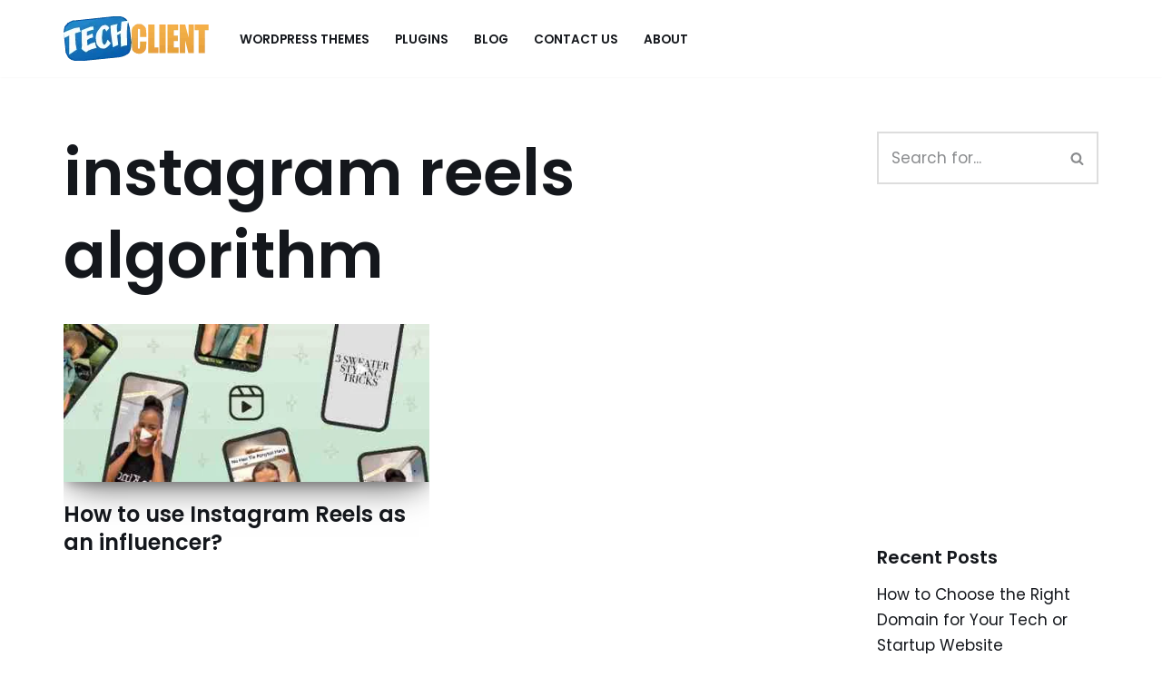

--- FILE ---
content_type: text/html; charset=utf-8
request_url: https://www.google.com/recaptcha/api2/aframe
body_size: 267
content:
<!DOCTYPE HTML><html><head><meta http-equiv="content-type" content="text/html; charset=UTF-8"></head><body><script nonce="4laS-v45zKKeuUg7nRBHIQ">/** Anti-fraud and anti-abuse applications only. See google.com/recaptcha */ try{var clients={'sodar':'https://pagead2.googlesyndication.com/pagead/sodar?'};window.addEventListener("message",function(a){try{if(a.source===window.parent){var b=JSON.parse(a.data);var c=clients[b['id']];if(c){var d=document.createElement('img');d.src=c+b['params']+'&rc='+(localStorage.getItem("rc::a")?sessionStorage.getItem("rc::b"):"");window.document.body.appendChild(d);sessionStorage.setItem("rc::e",parseInt(sessionStorage.getItem("rc::e")||0)+1);localStorage.setItem("rc::h",'1769870798009');}}}catch(b){}});window.parent.postMessage("_grecaptcha_ready", "*");}catch(b){}</script></body></html>